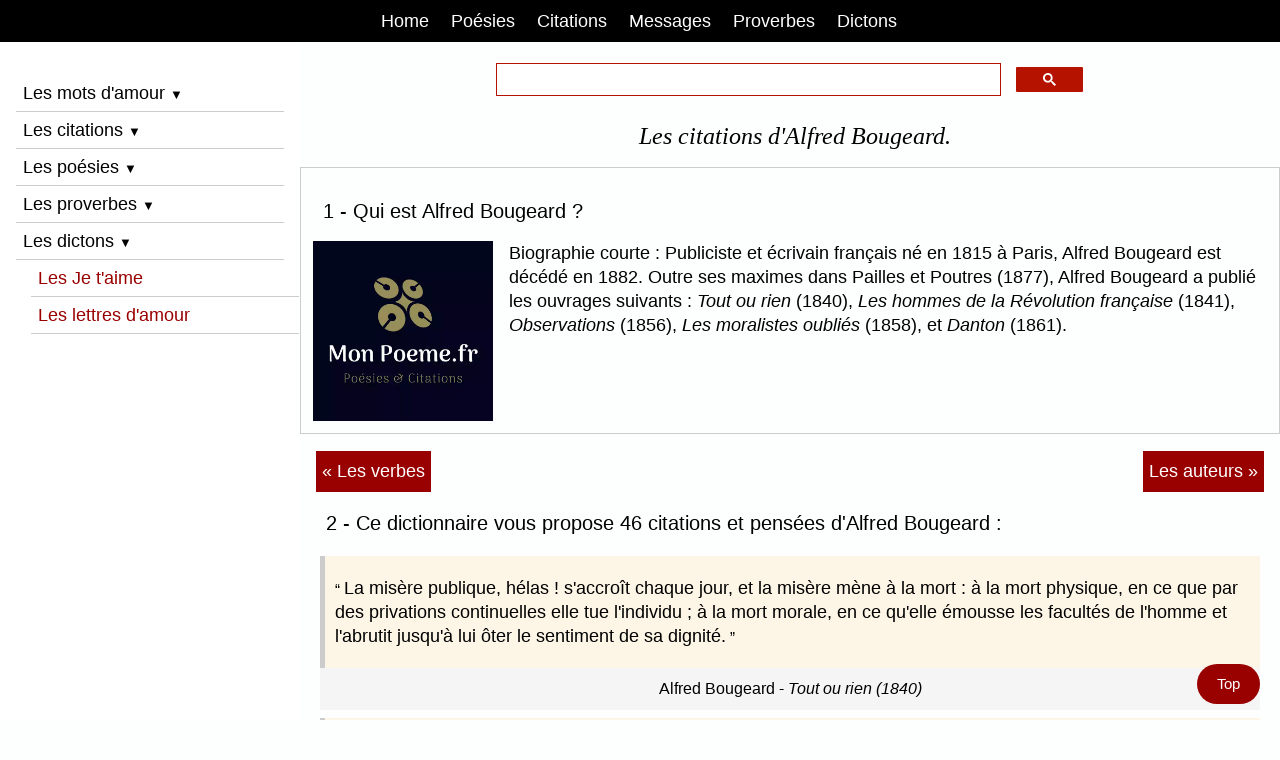

--- FILE ---
content_type: text/html; charset=UTF-8
request_url: https://www.mon-poeme.fr/citations-alfred-bougeard/
body_size: 8346
content:
<!doctype html><html lang="fr"><head><title>Citations d'Alfred Bougeard</title>
<meta name="description" content="Alfred Bougeard - Les 46 citations d'Alfred Bougeard parmi ses citations extraites de ses œuvres et de ses discours.">
<meta name="keywords" content="Alfred Bougeard,citations Alfred Bougeard,proverbes Alfred Bougeard,pensées Alfred Bougeard">
<meta charset="UTF-8"><meta name="viewport" content="width=device-width, initial-scale=1"><style>html{box-sizing:border-box}*,*:before,*:after{box-sizing:inherit}html{-ms-text-size-adjust:100%;-webkit-text-size-adjust:100%}body{margin:0}html,body{font-family:Arial,Helvetica,sans-serif;font-size:1.05rem;line-height:1.4}html{overflow-x:hidden}h1{font-size:1.4rem;font-family:Georgia,Norasi;font-weight:400;text-align:center;margin:10px 0 15px 10px;font-style:italic;}h2{font-size:1.2rem;font-weight:400;margin-left:10px}h3{font-size:1.1rem;font-weight:400;margin:2px 0;}h4{font-size:1rem;font-weight:400;margin:2px 0;}a:link {color:#900;text-decoration:underline;}a:visited {color:#000;}a:hover {color:red;text-decoration:none;}a:focus {color:#900;}a:active{color:#000;}.w3-links a:link {text-decoration:none;}hr{border:none;margin:10px 0;}#myHeader a {color:#900;}#myNavbar a {color:white;padding:0.5em 10px;margin-right:2px;text-decoration:none;}#mySidebar a {color:#900;text-decoration:none;text-align:left;margin-left:15px;}#myFooter a {color:#000;font-size:0.8rem;text-decoration:none;}#googleSearch {margin:0 auto;color:#900;max-width:60%;padding:20px 0 10px 0;clear:both;}q{font-weight:400;}p{margin:7px 0;}b{font-weight:bold}sup{font-size:75%;line-height:0;position:relative;vertical-align:baseline}sup{top:-0.5em}img{border-style:none}.w3-image{max-width:100%;height:auto}img{vertical-align:middle}a{color:inherit}.w3-ul{list-style-type:none;padding:0;margin:0}.w3-ul li{padding:4px;border:1px solid #ddd;margin-bottom:10px;}.w3-btn,.w3-button{border:none;display:inline-block;padding:6px 0.4em;vertical-align:middle;overflow:hidden;text-decoration:none;text-align:left;cursor:pointer;white-space:nowrap}.w3-btn:hover{box-shadow:0 8px 16px 0 rgba(0,0,0,0.2),0 6px 20px 0 rgba(0,0,0,0.19)}.w3-btn,.w3-button{-webkit-touch-callout:none;-webkit-user-select:none;-khtml-user-select:none;-moz-user-select:none;-ms-user-select:none;user-select:none}.w3-disabled,.w3-btn:disabled,.w3-button:disabled{cursor:not-allowed;opacity:0.3}.w3-disabled *,:disabled *{pointer-events:none}.w3-btn.w3-disabled:hover,.w3-btn:disabled:hover{box-shadow:none}.w3-sidebar{height:100%;background-color:#fff;position:fixed!important;overflow:auto}.w3-main{}.w3-bar{width:100%;overflow:hidden}.w3-center .w3-bar{display:inline-block;width:auto}.w3-bar .w3-bar-item{float:left;width:auto;border:none;display:block;outline:0}.w3-bar .w3-button{white-space:normal}.w3-bar-block .w3-bar-item{width:100%;display:block;text-align:left;border:none;white-space:normal;float:none;outline:0}.w3-bar-block.w3-center .w3-bar-item{text-align:center}.w3-block{display:block;width:100%}.w3-container:after,.w3-container:before,.w3-panel:after,.w3-panel:before,.w3-row:after,.w3-row:before,.w3-row-padding:after,.w3-row-padding:before,.w3-clear:after,.w3-clear:before,.w3-bar:before,.w3-bar:after{content:"";display:table;clear:both}.w3-half,.w3-third,.w3-twothird,.w3-threequarter,.w3-quarter{float:left;width:100%}@media (min-width:601px){.w3-quarter{width:24.99999%}.w3-third{width:33.33333%}.w3-half{width:49.99999%}.w3-twothird{width:66.66666%}.w3-threequarter{width:74.99999%}}ins.adsbygoogle[data-ad-status="unfilled"] {display: none !important;}.w3-content,.w3-auto{margin-left:auto;margin-right:auto}.w3-content{max-width:980px}.w3-auto{max-width:1140px}.w3-hide{display:none!important}.w3-show{display:block!important}@media (max-width:1205px){.w3-auto{max-width:95%}}@media (max-width:600px){.w3-hide-small{display:none!important}}@media (max-width:768px){}@media (min-width:993px){.w3-hide-large{display:none!important}.w3-sidebar.w3-collapse{display:block!important}}@media (max-width:992px) and (min-width:601px){.w3-hide-medium{display:none!important}}@media (max-width:992px){.w3-sidebar.w3-collapse{display:none}.w3-main{margin-left:0!important;margin-right:0!important}.w3-auto{max-width:100%}}.w3-top,.w3-bottom{position:fixed;width:100%;z-index:1}.w3-top{top:0}.w3-bottom{bottom:0}.w3-overlay{position:fixed;display:none;width:100%;height:100%;top:0;left:0;right:0;bottom:0;background-color:rgba(0,0,0,0.5);z-index:2}.w3-row-padding,.w3-row-padding>.w3-half,.w3-row-padding>.w3-third,.w3-row-padding>.w3-twothird,.w3-row-padding>.w3-threequarter,.w3-row-padding>.w3-quarter,.w3-row-padding>.w3-col{padding:0 8px}.w3-container,.w3-panel{padding:0.01em 16px}.w3-panel{margin-top:16px;margin-bottom:16px}.w3-card{box-shadow:0 2px 5px 0 rgba(0,0,0,0.16),0 2px 10px 0 rgba(0,0,0,0.12)}.w3-small{font-size:12px!important}.w3-medium{font-size:15px!important}.w3-large{font-size:18px!important}.w3-left-align{text-align:left!important}.w3-center{text-align:center!important}.w3-border{border:1px solid #ccc!important}.w3-border-bottom{border-bottom:1px solid #ccc!important}.w3-border-left{border-left:1px solid #ccc!important}.w3-bottombar{border-bottom:6px solid #ccc!important}.w3-margin{margin:16px!important}.w3-margin-top{margin-top:16px!important}.w3-margin-bottom{margin-bottom:16px!important}.w3-margin-left{margin-left:16px!important}.w3-margin-right{margin-right:16px!important}.w3-padding{padding:8px 16px!important}.w3-padding-8{padding-top:4px!important;padding-bottom:4px!important}.w3-padding-16{padding-top:16px!important;padding-bottom:16px!important}.w3-padding-24{padding-top:24px!important;padding-bottom:24px!important}.w3-padding-32{padding-top:32px!important;padding-bottom:32px!important}.w3-left{float:left!important}.w3-right{float:right!important}.w3-button:hover{color:#000!important;background-color:#ccc!important}.w3-red,.w3-hover-red:hover{color:#fff!important;background-color:#900!important}.w3-blue,.w3-hover-blue:hover{color:#fff!important;background-color:#2196F3!important}.w3-sand,.w3-hover-sand:hover{color:#000!important;background-color:#f7f2ed!important}.w3-white,.w3-hover-white:hover{color:#000!important;background-color:#fff!important}.w3-black,.w3-hover-black:hover{color:#fff!important;background-color:#000!important}.w3-light-grey,.w3-hover-light-grey:hover{color:#000!important;background-color:#fdfefe!important}.w3-text-red,.w3-hover-text-red:hover{color:red!important}.w3-text-blue,.w3-hover-text-blue:hover{color:#14609c!important}.vertical-menu a {background-color:white;color:black;display:block;padding:4px;text-decoration:none;}.vertical-menu a:hover {background-color:#000;color:white;}.flex-container {box-sizing: border-box;}.flex-container {display:flex;flex-direction:row;text-align:left;}.flex-item-left {padding:2px;flex:33.33333%;margin:4px;}.flex-item-center {padding:2px;flex:33.33333%;margin:4px;}.flex-item-right {padding:2px;flex:33.33333%;margin:4px;}@media (max-width:800px) {.flex-container {flex-direction:column;}}.container {position:relative;max-width:800px;margin:0 auto;}.container img {vertical-align:middle;}.container .content {position: absolute;bottom: 0;background: rgb(0, 0, 0);background: rgba(0, 0, 0, 0.5);color: #f1f1f1;width: 100%;padding: 10px;}.navicon {color:black;font-size:0.75rem;padding:0;top:-6px;left:0;}hr.dicosepare {margin:2px auto;}figure{padding:2px 2px;margin:4px 2px}blockquote{position:relative;margin:0;border-left:5px solid #ccc}blockquote p{margin:0;background:#fdf5e6;font-weight:400;padding:20px 10px;}blockquote p:before{content:"“ ";font-size:15px;}blockquote p:after{content: " ”";font-size:15px;}figcaption {position:relative;text-align:center;padding:10px 0;background:#F5F5F5;font-size:0.9em;}.listealpha a {font-size:1.1rem;margin-right:0.5em;display:inline-block;list-style:none;text-decoration:none;padding:10px 6px}a.next:link{color:white;background-color:#900;padding:0.5em 6px;float:right;text-decoration:none;}a.next:visited{color:white;background-color:#860909;padding:0.5em 6px;}a.next:hover{color:black;background-color:#f1f1f1;padding:0.5em 6px;}a.next:focus{color:white;background-color:#7D3B0D;padding:0.5em 6px;}a.previous:link{color:white;background-color:#900;padding:0.5em 6px;float:left;text-decoration:none;}a.previous:visited{color:white;background-color:#860909;padding:0.5em 6px;}a.previous:hover{color:black;background-color:#f1f1f1;padding:0.5em 6px;}a.previous:focus{color:white;background-color:#7D3B0D;padding:0.5em 6px;}a.nextpages:link{color:white;background-color:#d13311;padding:0.5em 12px;text-decoration:none;}a.nextpages:visited{color:white;background-color:#860909;padding:0.5em 12px;}a.nextpages:hover{color:black;background-color:#f1f1f1;padding:0.5em 12px;}a.nextpages:focus{color:white;background-color:#7D3B0D;padding:0.5em 12px;}#myBtn{position:fixed;float:left;bottom:16px;right:20px;z-index:99;font-size:0.875rem;background-color:#900;color:white;padding:10px;border-radius:90px;}#myBtn a{text-decoration:none;color:white;padding:10px;}#myBtn:hover{background-color:#555;}.example_responsive_1 {width:350px;height:350px;margin:auto;}@media(min-width: 500px) {.example_responsive_1 {width:336px;height:280px;}}@media(min-width: 800px) {.example_responsive_1 {width:728px;height:90px;}}</style><link rel="icon" type="type/png" href="https://www.mon-poeme.fr/favicon.ico"><meta name="google-site-verification" content="uitwrbayhNYeFS8kM-5w3XmSv33yrTVDs-28fy7C-X8"><meta name="HandheldFriendly" content="true"><link rel="apple-touch-icon" href="https://www.mon-poeme.fr/apple-touch-icon.png"><meta name="author" content="Alexandre Desportes"><meta name="revisit-after" content="2 days"><meta name="robots" content="index,follow,all"><script src="https://cache.consentframework.com/js/pa/25917/c/w9iXN/stub"></script><script src="https://choices.consentframework.com/js/pa/25917/c/w9iXN/cmp" async></script><script async src="https://cse.google.com/cse.js?cx=partner-pub-0128784953913162:6376267462"></script><link rel="canonical" href="https://www.mon-poeme.fr/citations-alfred-bougeard/">
<meta property="og:locale" content="fr_FR">
<meta property="og:type" content="website">
<meta property="og:title" content="Citations d'Alfred Bougeard.">
<meta property="og:description" content="Alfred Bougeard - Les 46 citations d'Alfred Bougeard parmi ses citations extraites de ses œuvres et de ses discours.">
<meta property="og:url" content="https://www.mon-poeme.fr/citations-alfred-bougeard/">
<meta property="og:site_name" content="Mon Poème">
<meta name="twitter:card" content="summary">
<meta name="twitter:title" content="Citations d'Alfred Bougeard.">
<meta name="twitter:description" content="Alfred Bougeard - Les 46 citations d'Alfred Bougeard parmi ses citations extraites de ses œuvres et de ses discours.">
<meta name="twitter:site" content="www.mon-poeme.fr">
<meta name="twitter:creator" content="www.mon-poeme.fr">
</head><body class="w3-light-grey"><a id="top"></a><div class="w3-top w3-bar w3-black w3-center"><nav id="myNavbar"><span class="w3-button w3-hide-large" onclick="w3_open();">☰</span><a title="Mon-poeme.fr" href="https://www.mon-poeme.fr/" class="w3-button w3-black">Home</a><a title="Le dico des poèmes" href="https://www.mon-poeme.fr/poesies-poemes-themes/" class="w3-button">Poésies</a><a title="Le dico des citations" href="https://www.mon-poeme.fr/dico-des-citations/" class="w3-button">Citations</a><a title="Message d'amour" href="https://www.mon-poeme.fr/beaux-messages-damour/" class="w3-button">Messages</a><a title="Le dico des proverbes" href="https://www.mon-poeme.fr/dico-des-proverbes/" class="w3-button w3-hide-small">Proverbes</a><a title="Le dico des dictons" href="https://www.mon-poeme.fr/dictons-des-mois/" class="w3-button w3-hide-small">Dictons</a></nav></div><nav class="w3-sidebar w3-collapse w3-white" style="z-index:3;width:300px;" id="mySidebar"><br><a href="#" class="w3-bar-item w3-hide-large w3-dark-grey w3-hover-black w3-margin-top" onclick="w3_close()" title="Fermer le menu">Fermer X</a><div class="w3-bar-block w3-padding"><span class="w3-bar-item w3-button w3-border-bottom" onclick="myAccordion('demo')">Les mots d'amour <i class="navicon">▼</i></span><div id="demo" class="w3-hide"><a title="Les mots d'amour" href="https://www.mon-poeme.fr/declaration-phrases-mots-damour/" class="w3-button w3-block">Mots d'amour</a><a title="Les messages d'amour" href="https://www.mon-poeme.fr/beaux-messages-damour/" class="w3-button w3-block">Messages d'amour</a><a title="Les petits SMS d'amour" href="https://www.mon-poeme.fr/sms-amour-messages/" class="w3-button w3-block">Petits SMS d'amour</a><a title="La Saint-Valentin" href="https://www.mon-poeme.fr/mots-phrases-damour-saint-valentin/" class="w3-button w3-block w3-border-bottom">La Saint-Valentin</a></div><span class="w3-bar-item w3-button w3-border-bottom" onclick="myAccordion('demo-2')">Les citations <i class="navicon">▼</i></span><div id="demo-2" class="w3-hide"><a title="La citation du jour" href="https://www.mon-poeme.fr/citation-du-jour/" class="w3-button w3-block">Citation du jour</a><a title="Les auteurs français et étrangers" href="https://www.mon-poeme.fr/citations-auteurs/" class="w3-button w3-block">Citations par auteurs</a><a title="Citation par verbes" href="https://www.mon-poeme.fr/citations-verbes/" class="w3-button w3-block">Citations par verbes</a><a title="Les dernières citations" href="https://www.mon-poeme.fr/dernieres-citations/" class="w3-button w3-block w3-border-bottom">Dernières citations</a></div><span class="w3-bar-item w3-button w3-border-bottom" onclick="myAccordion('demo-3')">Les poésies <i class="navicon">▼</i></span><div id="demo-3" class="w3-hide"><a title="Les poésies sur la vie" href="https://www.mon-poeme.fr/poesies-poemes-vie/" class="w3-button w3-block">Poèmes vie</a><a title="Les poésies sur l'amour" href="https://www.mon-poeme.fr/poesies-poemes-damour/" class="w3-button w3-block">Poèmes d'amour</a><a title="Les poésies sur je t'aime" href="https://www.mon-poeme.fr/poemes-je-taime/" class="w3-button w3-block">Poèmes je t'aime</a><a title="Les poésies sur l'amitié" href="https://www.mon-poeme.fr/poesies-poemes-amitie/" class="w3-button w3-block">Poèmes d'amitié</a><a title="Les poésies sur le bonheur" href="https://www.mon-poeme.fr/poesies-poemes-bonheur/" class="w3-button w3-block">Poèmes bonheur</a><a title="Les poésies sur les mamans" href="https://www.mon-poeme.fr/poesies-poemes-maman/" class="w3-button w3-block">Poèmes maman</a><a title="Les poésies sur le mariage" href="https://www.mon-poeme.fr/poesies-poemes-mariage/" class="w3-button w3-block">Poèmes mariage</a><a title="Les poésies sur la déception" href="https://www.mon-poeme.fr/poesies-poemes-deception/" class="w3-button w3-block">Poèmes déception</a><a title="Les poésies sur la mort" href="https://www.mon-poeme.fr/poesies-poemes-mort/" class="w3-button w3-block">Poèmes mort</a><a title="Les poésies sur la nature" href="https://www.mon-poeme.fr/poesies-poemes-nature/" class="w3-button w3-block">Poèmes nature</a><a title="Les poésies d'amour courtes" href="https://www.mon-poeme.fr/poemes-courts/" class="w3-button w3-block">Poèmes courts</a><a title="Les petites poésies d'amour" href="https://www.mon-poeme.fr/petits-poemes-damour/" class="w3-button w3-block w3-border-bottom">Petits poèmes</a></div><span class="w3-bar-item w3-button w3-border-bottom" onclick="myAccordion('demo-4')">Les proverbes <i class="navicon">▼</i></span><div id="demo-4" class="w3-hide"><a title="Proverbes du jour" href="https://www.mon-poeme.fr/proverbe-du-jour/" class="w3-button w3-block">Proverbe du jour</a><a title="Proverbes classés par thèmes" href="https://www.mon-poeme.fr/dico-des-proverbes/" class="w3-button w3-block">Proverbes par thèmes</a><a title="Proverbes classés par pays" href="https://www.mon-poeme.fr/proverbes-pays-monde/" class="w3-button w3-block">Proverbes par pays</a><a title="Proverbes classés par verbes" href="https://www.mon-poeme.fr/proverbes-verbes/" class="w3-button w3-block">Proverbes par verbes</a><a title="L'origine d'un proverbe" href="https://www.mon-poeme.fr/proverbe-origine-explication/" class="w3-button w3-block">Origine proverbes</a><a title="La signification des proverbes" href="https://www.mon-poeme.fr/signification-proverbes/" class="w3-button w3-block">Signification proverbes</a><a title="Les anciennes expressions" href="https://www.mon-poeme.fr/proverbes-expressions-francaises/" class="w3-button w3-block">Anciennes expressions</a><a title="Proverbes expliqués" href="https://www.mon-poeme.fr/proverbes-expliques/" class="w3-button w3-block w3-border-bottom">Proverbes expliqués</a></div><span class="w3-bar-item w3-button w3-border-bottom" onclick="myAccordion('demo-5')">Les dictons <i class="navicon">▼</i></span><div id="demo-5" class="w3-hide"><a title="Les dictons classés par mois" href="https://www.mon-poeme.fr/dictons-des-mois/" class="w3-button w3-block">Dictons mois</a><a title="Le dicton du jour" href="https://www.mon-poeme.fr/dicton-du-jour/" class="w3-button w3-block">Dicton du jour</a><a title="Les dictons sur l'amour" href="https://www.mon-poeme.fr/dictons-amour/" class="w3-button w3-block">Dictons d'amour</a><a title="Les dictons sur la météo" href="https://www.mon-poeme.fr/dictons-meteo/" class="w3-button w3-block">Dictons météo</a><a title="Les dictons rigolos" href="https://www.mon-poeme.fr/dictons-droles-rigolos/" class="w3-button w3-block w3-border-bottom">Dictons humoristiques</a></div><a title="Citations je t'aime" href="https://www.mon-poeme.fr/citations-je-taime/" class="w3-button w3-block w3-border-bottom">Les Je t'aime</a><a title="Comment écrire une lettre d'amour" href="https://www.mon-poeme.fr/lettres-declaration-damour/" class="w3-button w3-block w3-border-bottom">Les lettres d'amour</a><br><br><br></div></nav><div class="w3-overlay w3-hide-large" onclick="w3_close()" style="cursor:pointer" title="close side menu" id="myOverlay"></div><div class="w3-main" style="margin-left:300px;margin-top:43px"><div class="gcse-searchbox-only" id="googleSearch" style="min-height:20px;"></div><h1>Les citations d'Alfred Bougeard.</h1><article itemscope itemtype="http://schema.org/Article">
<div class="w3-border" style="padding:12px;min-height:220px;overflow:hidden;">
<h2>1 - Qui est Alfred Bougeard ?</h2>
<img class="w3-margin-right w3-left w3-image" loading="lazy" height="180" alt="Photo de Alfred Bougeard" src="../admin-photos-auteurs/alfred-bougeard.webp" width="180">
Biographie courte : Publiciste et écrivain français né en 1815 à Paris, Alfred Bougeard est décédé en 1882. Outre ses maximes dans Pailles et Poutres (1877), Alfred Bougeard a publié les ouvrages suivants : <i>Tout ou rien</i> (1840), <i>Les hommes de la Révolution française</i> (1841), <i>Observations</i> (1856), <i>Les moralistes oubliés</i> (1858), et <i>Danton</i> (1861). 
</div><div class="w3-margin-top w3-center w3-margin-bottom">
<script async src="https://pagead2.googlesyndication.com/pagead/js/adsbygoogle.js?client=ca-pub-0128784953913162" crossorigin="anonymous"></script>
<!-- Mon-poeme Pub reactive citations haut -->
<ins class="adsbygoogle example_responsive_1"
     style="display:block"
	 data-full-width-responsive="true"
     data-ad-client="ca-pub-0128784953913162"
     data-ad-slot="3298064629"></ins>
<script>
(adsbygoogle = window.adsbygoogle || []).push({});
</script>
</div><div class="w3-container w3-center w3-margin-top">
<a class="previous" href="https://www.mon-poeme.fr/citations-verbes/" title="Les citations classées par verbes">« Les verbes</a>
<a class="next" href="https://www.mon-poeme.fr/citations-auteurs/" title="Les citations classées par auteurs">Les auteurs »</a>
</div><div class="w3-container">
<h2>2 - Ce dictionnaire vous propose 46 citations et pensées d'Alfred Bougeard :</h2>
<figure itemscope itemtype="https://schema.org/Quotation"><blockquote><p>La misère publique, hélas !  s'accroît chaque jour, et la misère mène à la mort : à la mort physique, en ce que par des privations continuelles elle tue l'individu ; à la mort morale, en ce qu'elle émousse les facultés de l'homme et l'abrutit jusqu'à lui ôter le sentiment de sa dignité.</p></blockquote><figcaption><span itemprop="author">Alfred Bougeard</span> - <cite itemprop="name">Tout ou rien (1840)</cite></figcaption></figure><figure itemscope itemtype="https://schema.org/Quotation"><blockquote><p>La foi en soi est la force et le salut d'un peuple.</p></blockquote><figcaption><span itemprop="author">Alfred Bougeard</span> - <cite itemprop="name">Tout ou rien (1840)</cite></figcaption></figure><figure itemscope itemtype="https://schema.org/Quotation"><blockquote><p>Ayons toujours recours aux moyens légaux quand ces moyens peuvent mener au but qu'on se propose.</p></blockquote><figcaption><span itemprop="author">Alfred Bougeard</span> - <cite itemprop="name">Tout ou rien (1840)</cite></figcaption></figure><figure itemscope itemtype="https://schema.org/Quotation"><blockquote><p>Qui gère lui-même ses affaires y gagne au moins l'avantage de n'être pas dupe.</p></blockquote><figcaption><span itemprop="author">Alfred Bougeard</span> - <cite itemprop="name">Tout ou rien (1840)</cite></figcaption></figure><figure itemscope itemtype="https://schema.org/Quotation"><blockquote><p>Il est aisé de se laisser surprendre par des paroles souvent répétées qu'elles sont presque passées à l'état de vérité.</p></blockquote><figcaption><span itemprop="author">Alfred Bougeard</span> - <cite itemprop="name">Tout ou rien (1840)</cite></figcaption></figure><figure itemscope itemtype="https://schema.org/Quotation"><blockquote><p>Est-ce la présomption des hommes ou la ruse des femmes qui, dans le langage des amants, a introduit le mot conquête ?</p></blockquote><figcaption><span itemprop="author">Alfred Bougeard</span> - <cite itemprop="name">Pailles et poutres (1877)</cite></figcaption></figure><figure itemscope itemtype="https://schema.org/Quotation"><blockquote><p>Lequel est le plus vil d’un riche méprisable ou de celui qui le considère ?</p></blockquote><figcaption><span itemprop="author">Alfred Bougeard</span> - <cite itemprop="name">Les moralistes oubliés (1858)</cite></figcaption></figure><figure itemscope itemtype="https://schema.org/Quotation"><blockquote><p>Ceux-là sont les plus méprisables qui ne craignent pas d'être méprisés.</p></blockquote><figcaption><span itemprop="author">Alfred Bougeard</span> - <cite itemprop="name">Les moralistes oubliés (1858)</cite></figcaption></figure><figure itemscope itemtype="https://schema.org/Quotation"><blockquote><p>Il semble que les sots font tout ce qu'ils peuvent pour paraître ce qu'ils sont quand ils se trouvent avec des gens d'esprit.</p></blockquote><figcaption><span itemprop="author">Alfred Bougeard</span> - <cite itemprop="name">Les moralistes oubliés (1858)</cite></figcaption></figure><figure itemscope itemtype="https://schema.org/Quotation"><blockquote><p>Nous ne louons franchement que ceux qui s'élèvent sans nous dépasser.</p></blockquote><figcaption><span itemprop="author">Alfred Bougeard</span> - <cite itemprop="name">Pailles et poutres (1877)</cite></figcaption></figure><figure itemscope itemtype="https://schema.org/Quotation"><blockquote><p>On veut bien d'une femme à deux, pourvu qu'on soit le suborneur.</p></blockquote><figcaption><span itemprop="author">Alfred Bougeard</span> - <cite itemprop="name">Pailles et poutres (1877)</cite></figcaption></figure><figure itemscope itemtype="https://schema.org/Quotation"><blockquote><p>Nous accusons les femmes à tort ; ce sont moins elles qui nous trompent que l'idéal que nous nous en faisons.</p></blockquote><figcaption><span itemprop="author">Alfred Bougeard</span> - <cite itemprop="name">Pailles et poutres (1877)</cite></figcaption></figure><figure itemscope itemtype="https://schema.org/Quotation"><blockquote><p>On a fait du cœur le synonyme de ce qu'on n'oserait nommer, et sous ce couvert, la plus pudique des femmes peut tout éprouver et tout dire. Puissance des mots !</p></blockquote><figcaption><span itemprop="author">Alfred Bougeard</span> - <cite itemprop="name">Pailles et poutres (1877)</cite></figcaption></figure><figure itemscope itemtype="https://schema.org/Quotation"><blockquote><p>On arrive au cœur des femmes par la galanterie, l'assurance, les jolis mots, la gaieté folie.</p></blockquote><figcaption><span itemprop="author">Alfred Bougeard</span> - <cite itemprop="name">Pailles et poutres (1877)</cite></figcaption></figure><figure itemscope itemtype="https://schema.org/Quotation"><blockquote><p>On a du cœur, du talent, du génie, de la fortune, de grandes places, et l'on s'étonne de ne pas être aimé de sa femme. La femme est bien plus logique : elle estime, elle exalte son époux qui a tout cela, mais elle raffole de son amant, qui lui a autre chose.</p></blockquote><figcaption><span itemprop="author">Alfred Bougeard</span> - <cite itemprop="name">Pailles et poutres (1877)</cite></figcaption></figure><figure itemscope itemtype="https://schema.org/Quotation"><blockquote><p>Le rêve de la femme la plus vertueuse serait de nous avoir tous repoussés, mais après nous avoir tous attirés.</p></blockquote><figcaption><span itemprop="author">Alfred Bougeard</span> - <cite itemprop="name">Pailles et poutres (1877)</cite></figcaption></figure><figure itemscope itemtype="https://schema.org/Quotation"><blockquote><p>Aimer est un plaisir, être aimé de la personne que l'on aime est le bonheur.</p></blockquote><figcaption><span itemprop="author">Alfred Bougeard</span> - <cite itemprop="name">Les moralistes oubliés (1858)</cite></figcaption></figure><figure itemscope itemtype="https://schema.org/Quotation"><blockquote><p>Le mariage est la traduction en prose du poème de l'amour.</p></blockquote><figcaption><span itemprop="author">Alfred Bougeard</span> - <cite itemprop="name">Observations (1856)</cite></figcaption></figure><figure itemscope itemtype="https://schema.org/Quotation"><blockquote><p>Les hommes médiront des femmes tant qu'ils croiront ne pas en être aimés autant qu'ils le méritent. Cela risque de durer très longtemps, mais les femmes le savent et elles en rient.</p></blockquote><figcaption><span itemprop="author">Alfred Bougeard</span> - <cite itemprop="name">Pailles et poutres (1877)</cite></figcaption></figure><figure itemscope itemtype="https://schema.org/Quotation"><blockquote><p>Les femmes entre elles sont amies jusqu'à l'homme.</p></blockquote><figcaption><span itemprop="author">Alfred Bougeard</span> - <cite itemprop="name">Pailles et poutres (1877)</cite></figcaption></figure><figure itemscope itemtype="https://schema.org/Quotation"><blockquote><p>Nous ne prenons guère la généreuse détermination de dire à chacun ses vérités que quand elles sont blessantes.</p></blockquote><figcaption><span itemprop="author">Alfred Bougeard</span> - <cite itemprop="name">Pailles et poutres (1877)</cite></figcaption></figure><figure itemscope itemtype="https://schema.org/Quotation"><blockquote><p>L'amitié entre femmes n'est qu'un prétexte à mille jeux charmants et à mille affreux tours.</p></blockquote><figcaption><span itemprop="author">Alfred Bougeard</span> - <cite itemprop="name">Pailles et poutres (1877)</cite></figcaption></figure><figure itemscope itemtype="https://schema.org/Quotation"><blockquote><p>Un railleur est un envieux en belle humeur.</p></blockquote><figcaption><span itemprop="author">Alfred Bougeard</span> - <cite itemprop="name">Pailles et poutres (1877)</cite></figcaption></figure><figure itemscope itemtype="https://schema.org/Quotation"><blockquote><p>Le bonheur rassemble, mais le malheur réunit.</p></blockquote><figcaption><span itemprop="author">Alfred Bougeard</span> - <cite itemprop="name">Pailles et poutres (1877)</cite></figcaption></figure><figure itemscope itemtype="https://schema.org/Quotation"><blockquote><p>Si les femmes soignent leur beauté, c'est que nous ne les aimons guère qu'à cause de cela.</p></blockquote><figcaption><span itemprop="author">Alfred Bougeard</span> - <cite itemprop="name">Pailles et poutres (1877)</cite></figcaption></figure><figure itemscope itemtype="https://schema.org/Quotation"><blockquote><p>C'est une preuve de sincère amitié d'accueillir sans réserve un redoublement d'amitié.</p></blockquote><figcaption><span itemprop="author">Alfred Bougeard</span> - <cite itemprop="name">Pailles et poutres (1877)</cite></figcaption></figure><figure itemscope itemtype="https://schema.org/Quotation"><blockquote><p>Soyons indulgents aux grandes actions, elles sont si rarement préméditées.</p></blockquote><figcaption><span itemprop="author">Alfred Bougeard</span> - <cite itemprop="name">Pailles et poutres (1877)</cite></figcaption></figure><figure itemscope itemtype="https://schema.org/Quotation"><blockquote><p>Un amour défini est un amour fini.</p></blockquote><figcaption><span itemprop="author">Alfred Bougeard</span> - <cite itemprop="name">Pailles et poutres (1877)</cite></figcaption></figure><figure itemscope itemtype="https://schema.org/Quotation"><blockquote><p>L'égalité d'humeur décèle un grand mérite ou l'absence de tout mérite.</p></blockquote><figcaption><span itemprop="author">Alfred Bougeard</span> - <cite itemprop="name">Pailles et poutres (1877)</cite></figcaption></figure><figure itemscope itemtype="https://schema.org/Quotation"><blockquote><p>Quand on a éprouvé l'envie d'être caressé, on comprend la nécessité d'être aimable.</p></blockquote><figcaption><span itemprop="author">Alfred Bougeard</span> - <cite itemprop="name">Pailles et poutres (1877)</cite></figcaption></figure><figure itemscope itemtype="https://schema.org/Quotation"><blockquote><p>Nous nous connaissons si bien que nous ne haïssons rien plus que les clairvoyants.</p></blockquote><figcaption><span itemprop="author">Alfred Bougeard</span> - <cite itemprop="name">Pailles et poutres (1877)</cite></figcaption></figure><figure itemscope itemtype="https://schema.org/Quotation"><blockquote><p>Demandez à bon nombre de femmes ce que c'est qu'un sot, et vous saurez où la plupart placent l'esprit.</p></blockquote><figcaption><span itemprop="author">Alfred Bougeard</span> - <cite itemprop="name">Pailles et poutres (1877)</cite></figcaption></figure><figure itemscope itemtype="https://schema.org/Quotation"><blockquote><p>Le manque de tact a des prétentions à la franchise.</p></blockquote><figcaption><span itemprop="author">Alfred Bougeard</span> - <cite itemprop="name">Pailles et poutres (1877)</cite></figcaption></figure><figure itemscope itemtype="https://schema.org/Quotation"><blockquote><p>Un ennemi tient plus de place dans notre tête qu'un ami dans notre cœur.</p></blockquote><figcaption><span itemprop="author">Alfred Bougeard</span> - <cite itemprop="name">Pailles et poutres (1877)</cite></figcaption></figure><figure itemscope itemtype="https://schema.org/Quotation"><blockquote><p>Le génie crée, le talent reproduit.</p></blockquote><figcaption><span itemprop="author">Alfred Bougeard</span> - <cite itemprop="name">Pailles et poutres (1877)</cite></figcaption></figure><figure itemscope itemtype="https://schema.org/Quotation"><blockquote><p>Rien ne se paye plus cher que l'audace de dire tout haut ce que chacun pense tout bas.</p></blockquote><figcaption><span itemprop="author">Alfred Bougeard</span> - <cite itemprop="name">Pailles et poutres (1877)</cite></figcaption></figure><figure itemscope itemtype="https://schema.org/Quotation"><blockquote><p>Si les vieillards valent mieux, c'est qu'ils peuvent moins.</p></blockquote><figcaption><span itemprop="author">Alfred Bougeard</span> - <cite itemprop="name">Pailles et poutres (1877)</cite></figcaption></figure><figure itemscope itemtype="https://schema.org/Quotation"><blockquote><p>L'amour de la vérité n'est que l'amour de nos propres opinions.</p></blockquote><figcaption><span itemprop="author">Alfred Bougeard</span> - <cite itemprop="name">Les moralistes oubliés (1858)</cite></figcaption></figure><figure itemscope itemtype="https://schema.org/Quotation"><blockquote><p>Pour faire fortune, ce n'est pas de l'esprit qu'il faut, c'est de la délicatesse qu'il ne faut pas.</p></blockquote><figcaption><span itemprop="author">Alfred Bougeard</span> - <cite itemprop="name">Les moralistes oubliés (1858)</cite></figcaption></figure><figure itemscope itemtype="https://schema.org/Quotation"><blockquote><p>Les sots ont l'esprit de corps.</p></blockquote><figcaption><span itemprop="author">Alfred Bougeard</span> - <cite itemprop="name">Pailles et poutres (1877)</cite></figcaption></figure><figure itemscope itemtype="https://schema.org/Quotation"><blockquote><p>Un ami de notre âge est longtemps un jeune homme.</p></blockquote><figcaption><span itemprop="author">Alfred Bougeard</span> - <cite itemprop="name">Pailles et poutres (1877)</cite></figcaption></figure><figure itemscope itemtype="https://schema.org/Quotation"><blockquote><p>Le regret est le commencement du blâme.</p></blockquote><figcaption><span itemprop="author">Alfred Bougeard</span> - <cite itemprop="name">Marat l'ami du peuple (1865)</cite></figcaption></figure><figure itemscope itemtype="https://schema.org/Quotation"><blockquote><p>Étrange bizarrerie des hommes de vouloir savoir le mieux la chose qu'ils savent le moins !</p></blockquote><figcaption><span itemprop="author">Alfred Bougeard</span> - <cite itemprop="name">Marat l'ami du peuple (1865)</cite></figcaption></figure><figure itemscope itemtype="https://schema.org/Quotation"><blockquote><p>En amour, on ne quitte jamais que ce qu'on remplace.</p></blockquote><figcaption><span itemprop="author">Alfred Bougeard</span> - <cite itemprop="name">Pailles et poutres (1877)</cite></figcaption></figure><figure itemscope itemtype="https://schema.org/Quotation"><blockquote><p>Quand une femme consent à vous quitter, soyez sûr qu'elle sait où aller.</p></blockquote><figcaption><span itemprop="author">Alfred Bougeard</span> - <cite itemprop="name">Pailles et poutres (1877)</cite></figcaption></figure><figure itemscope itemtype="https://schema.org/Quotation"><blockquote><p>Le bonheur est le sommeil de l'amour, le chagrin en est le réveil.</p></blockquote><figcaption><span itemprop="author">Alfred Bougeard</span> - <cite itemprop="name">Les moralistes oubliés (1858)</cite></figcaption></figure></div><div class="w3-margin-top w3-center w3-margin-bottom">
<script async src="https://pagead2.googlesyndication.com/pagead/js/adsbygoogle.js?client=ca-pub-0128784953913162" crossorigin="anonymous"></script>
<!-- Mon-poeme Pub reactive citations bas -->
<ins class="adsbygoogle example_responsive_1"
     style="display:block"
	 data-full-width-responsive="true"
     data-ad-client="ca-pub-0128784953913162"
     data-ad-slot="7211730227"></ins>
<script>
(adsbygoogle = window.adsbygoogle || []).push({});
</script>
</div><div class="w3-container"><h2>3 - La liste des auteurs populaires :</h2>
<a title="Citations classées par auteurs" href="https://www.mon-poeme.fr/citations-auteurs/">Le dictionnaire des meilleurs auteurs français et étrangers</a> » 
</div></article><div id="myBtn" class="w3-border-0"><a href="#top">Top</a></div><footer style="margin-top:20px;font-size:0.8rem;"><div class="w3-padding w3-center w3-black" style="color:white;"><q> La vie est un long poème que l'on écrit soi-même. </q> (Maxalexis)</div><div class="w3-light-grey w3-padding-small" id="myFooter"><div class="flex-container w3-center"><div class="flex-item-left"><a class="w3-button" title="Les sites de poésie sur la toile du Net" href="https://www.mon-poeme.fr/sites-de-poesie-francaise/">Sites de poésie</a><br><a class="w3-button" title="Les sites de cartes virtuelles sur le Net" href="https://www.mon-poeme.fr/site-cartes-virtuelles-gratuites/">Cartes virtuelles</a><br><a class="w3-button" title="Le schéma et plan des rubriques" href="https://www.mon-poeme.fr/proverbes-citations/">Schéma du site</a><br><a class="w3-button" title="Le formulaire de contact" href="https://www.mon-poeme.fr/formulaire-contact/">Contact</a><br></div><div class="flex-item-left"><a class="w3-button" title="Les textes sur le droit d'auteur" href="https://www.mon-poeme.fr/droits-dauteur/">Droit d'auteur</a><br><a class="w3-button" title="Mon-Poeme.fr sur Facebook" target="_blank" href="https://fr-fr.facebook.com/Monpoeme.fr">Page Facebook</a><br><a class="w3-button" title="Les conditions d'utilisation du site" href="https://www.mon-poeme.fr/conditions-dutilisation/">Conditions d'utilisation</a><br><a class="w3-button" title="Les mentions légales du site" href="https://www.mon-poeme.fr/mentions-legales/">Mentions légales</a><br></div></div></div><div class="w3-black w3-center w3-padding-24">Copyright © 2009-2026 - Tous droits réservés.</div></footer></div>
<script>
var mySidebar = document.getElementById("mySidebar");
var overlayBg = document.getElementById("myOverlay");
function w3_open() {
  if (mySidebar.style.display === 'block') {
    mySidebar.style.display = 'none';
    overlayBg.style.display = "none";
  } else {
    mySidebar.style.display = 'block';
    overlayBg.style.display = "block";
  }
}
function w3_close() {
  mySidebar.style.display = "none";
  overlayBg.style.display = "none";
}
</script>
<script>
function myAccordion(id) {
  var x = document.getElementById(id);
  if (x.className.indexOf("w3-show") == -1) {
x.className += " w3-show";
x.previousElementSibling.className += " w3-red";
  } else { 
x.className = x.className.replace("w3-show", "");
x.previousElementSibling.className = 
x.previousElementSibling.className.replace(" w3-red", "");
  }
}
</script>
<script async src="https://www.googletagmanager.com/gtag/js?id=G-1JS3YRFW2E"></script>
<script>
  window.dataLayer = window.dataLayer || [];
  function gtag(){dataLayer.push(arguments);}
  gtag('js', new Date());

  gtag('config', 'G-1JS3YRFW2E');
</script>
<script>function addLink(e) { e.preventDefault(); var pagelink = '\nSource :  ' + document.location.href, copytext =  window.getSelection() + pagelink; clipdata = e.clipboardData || window.clipboardData; if (clipdata) { clipdata.setData('Text', copytext);}}document.addEventListener('copy', addLink);</script>
</body></html>